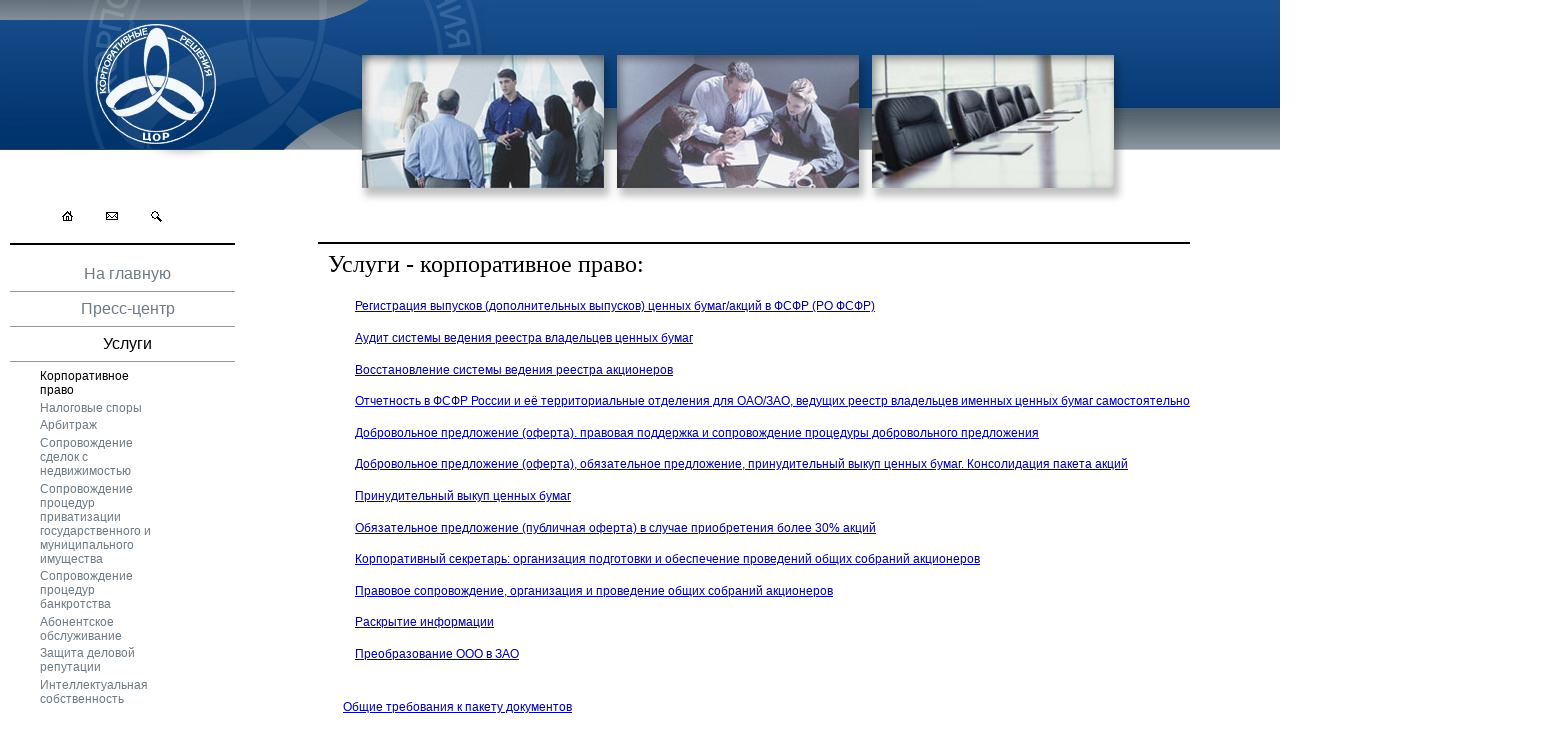

--- FILE ---
content_type: text/html
request_url: http://krcor.ru/service/Korp_pravo.html
body_size: 12910
content:
<html>
<head>
<title>ЦОР - Корпоративные решения. Услуги. Корпоративное право</title>
<link type="text/css" media="screen,projection" rel="stylesheet" href="../screen.css" />
<meta http-equiv="content-type" content="text/html; charset=WINDOWS-1251">
<meta name="description" content="Регистрация выпусков, дополнительный выпуск, ценные бумаги, акции, ФСФР, аудит, система ведения реестра, владельцы ценных бумаг, реестр, восстановление системы ведения реестра, отчетность, ОАО, ЗАО, ООО, самостоятельное ведение реестра, добровольное предложение, правовая поддержка, сопровождение процедуры, обязательное предложение, принудительный выкуп, консолидация пакета акций, публичная оферта, корпоративный секретарь, собрание акционеров, правовое сопровождение, раскрытие информации, преобразование ООО">
<meta name="keywords" content="регистрация выпусков, дополнительный выпуск, ценные бумаги, акции, ФСФР, аудит, система ведения реестра, владельцы ценных бумаг, реестр, восстановление системы ведения реестра, отчетность, ОАО, ЗАО, ООО, самостоятельное ведение реестра, добровольное предложение, правовая поддержка, сопровождение процедуры, обязательное предложение, принудительный выкуп, консолидация пакета акций, публичная оферта, корпоративный секретарь, собрание акционеров, правовое сопровождение, раскрытие информации,
преобразование ООО"></head>

<body bgcolor="grey">
<table width="1200" cellpadding="0" cellspacing="0" bgcolor="white" height="204" background="http://krcor.ru/v2-1.jpg">
    <tr>
        <td width="1200" height="152" align="left" valign="top">
<img src="http://krcor.ru/v2.jpg" border="0">            
<div id="layer2" style="font-family:arial,sans-serif; font-style:normal; font-weight:normal; font-size:12px; margin:0; padding:0; width:138px; height:115px; position:absolute; left:20px; top:27px; z-index:1;">

                <p><a href="http://krcor.ru"><img src="http://krcor.ru/pustota.gif" width="148" height="139" border="0" alt="Раскрытие информации"></a></p>
            </div>
        </td>
    </tr>
</table>
<div align="left">
    <table cellpadding="0" cellspacing="0" width="1200" height="1200">
        <tr>
            <td width="235" height="100%" align="left" valign="top" style="border-color:white;">

                <div id="layer4" style="font-family:arial,sans-serif; font-style:normal; font-weight:normal; font-size:12px; margin:0; padding:0; width:133px; height:31px; position:absolute; left:45px; top:211px; z-index:1;">

                    <p align="center"><img src="http://krcor.ru/tn.jpg" width="100" height="11" border="0" usemap="#ImageMap2" align="top" vspace="10" alt="Регистрация выпусков акций в ФСФР."></p>
                </div>
                                <div id="layer2" style="font-family:arial,sans-serif; font-style:normal; font-weight:normal; font-size:12px; margin:0; padding:0; width:231px; height:200px; position:absolute; left:10px; top:219px; z-index:1;">
				<map name="ImageMap2"><area shape="rect" coords="84, -5, 104, 15" href="http://krcor.ru/map" alt="Карта сайта"><area shape="rect" coords="-5, -5, 15, 15" href="http://krcor.ru" alt="На главную"><area shape="rect" coords="40, -5, 60, 15" href="mailto:info@krcor.ru" alt="mailto:info@krcor.ru"></map>

    <table width="235" cellpadding="0" cellspacing="0">
                        <tr>

                            <td width="235" align="center" valign="top">
                               <UL class=noprint id=menu0>
                                  <li><a href="http://krcor.ru/">На главную</a></li>
                                    <li><a href="http://krcor.ru/news">Пресс-центр</a></li>
                                    <li><a href="http://krcor.ru/service"><font color="black">Услуги</font></a></li> <div align="left"><ul>

<li><a href="http://krcor.ru/service/Korp_pravo.html"><font color="black">Корпоративное право</font></a></li>
</a><li><a href="http://krcor.ru/service/Korp_pravo.html"/><a href="http://krcor.ru/service/Nalog.html">Налоговые споры</a></li><a href="http://krcor.ru/service/Nalog.html">

</a><li><a href="http://krcor.ru/service/Nalog.html"/><a href="http://krcor.ru/service/Arbitr.html">Арбитраж</a></li><a href="http://krcor.ru/service/Arbitr.html">
</a><li><a href="http://krcor.ru/service/Arbitr.html"/><a href="http://krcor.ru/service/Nedvizhimost.html">Сопровождение сделок с недвижимостью</a></li><a href="http://krcor.ru/service/Nedvizhimost.html">
</a><li><a href="http://krcor.ru/service/Nedvizhimost.html"/><a href="http://krcor.ru/service/Private.html">Сопровождение процедур приватизации государственного и муниципального имущества</a></li><a href="http://krcor.ru/service/Private.html">
</a><li><a href="http://krcor.ru/service/Private.html"/><a href="http://krcor.ru/service/Bankrot.html">Сопровождение процедур банкротства</a></li><a href="http://krcor.ru/service/Bankrot.html">
</a><li><a href="http://krcor.ru/service/Bankrot.html"/><a href="http://krcor.ru/service/Abonent.html">Абонентское обслуживание</a></li><a href="http://krcor.ru/service/Abonent.html">
</a><li><a href="http://krcor.ru/service/Abonent.html"/><a href="http://krcor.ru/service/Reputation.html">Защита деловой репутации</a></li><a href="http://krcor.ru/service/Reputation.html">
</a><li><a href="http://krcor.ru/service/Reputation.html"/><a href="http://krcor.ru/service/Intellect.html">Интеллектуальная собственность</a></li></ul></div><a href="http://krcor.ru/service/Intellect.html">
</a><li><a href="http://krcor.ru/service/Intellect.html"/><a href="http://krcor.ru/disclosure">Раскрытие информации</a></li>

                                    <li><a href="http://krcor.ru/partners/">Наши партнеры</a></li>
                                    <li><a href="http://krcor.ru/reference/">Отзывы клиентов</a></li>
                                    <li><a href="http://krcor.ru/contacts">Контакты</a></li>
                                </ul>
                                <DIV>
                                    <p align="left">&nbsp;</p>

                                    <p align="center">&nbsp;</p>

                                    <p align="center"><b>Телефоны</b><br><br>многоканальный<br>+7 (495) 787-44-83<br>                               
                                    
                                    <hr>
регистрация выпусков ЦБ,<br>отчетность в ФСФР,<br>раскрытие информации<br>+7 (495) 589-88-15,<br>+7 (925) 518-19-22<br>

                                    <hr>

юридические услуги<br>+7 (495) 517-50-79
                                    <p align="center">&nbsp;</p>
<A href="http://krcor.ru/news/codecs.html" target=_blank><IMG 
alt="Регистрация выпуска, отчетность в ФСФР, эмиссия"
src="http://krcor.ru/i/codecs.gif" width="200" height="120"></a></DIV>
                                                  
                            </td>
                        </tr>
                    </table>
                </div>

            </td>

            <td width="650" height="100%" align="left" valign="top" style="border-color:white;">
               <br>
                <DIV id=text0>
                    <h1>Услуги - корпоративное право:</h1>
                    <br>
                    <ul>
<li><a href="http://krcor.ru/service/regvip.html">Регистрация выпусков (дополнительных выпусков) ценных бумаг/акций в ФСФР (РО ФСФР)</a></li><br>             

<li><a href="http://krcor.ru/service/audit.html">Аудит системы ведения реестра владельцев ценных бумаг</a></li><br>  
<li><a href="http://krcor.ru/service/restoration.html">Восстановление системы ведения реестра акционеров</a></li><br>           
<li><a href="http://krcor.ru/service/otchetfsfr.html">Отчетность в ФСФР России и её территориальные отделения  для ОАО/ЗАО, ведущих реестр  владельцев именных ценных бумаг самостоятельно</a></li><br> 
<li><a href="http://krcor.ru/service/dobpred.html">Добровольное предложение (оферта). правовая поддержка и сопровождение процедуры добровольного предложения</a></li><br>   
<li><a href="http://krcor.ru/service/oferta.html">Добровольное предложение (оферта), обязательное предложение, принудительный выкуп ценных бумаг. Консолидация пакета акций</a></li><br>  
<li><a href="http://krcor.ru/service/prin.html">Принудительный выкуп ценных бумаг</a></li><br>  
<li><a href="http://krcor.ru/service/public.html">Обязательное предложение (публичная оферта) в случае приобретения более 30% акций</a></li><br>  
<li><a href="http://krcor.ru/service/secretary.html">Корпоративный секретарь: организация подготовки и обеспечение проведений общих собраний акционеров</a></li><br>        
<li><a href="http://krcor.ru/service/jurescort.html">Правовое сопровождение, организация и проведение общих собраний акционеров</a></li><br>  

<li><a href="http://krcor.ru/service/disclosure.html">Раскрытие информации</a></li><br>
<li><a href="http://krcor.ru/service/ooo.html">Преобразование ООО в ЗАО</a></li></ul><br><br>       

<p><a href="http://krcor.ru/docs/trebovaniya.html">Общие требования к пакету документов</a></p>  

<p>Обращайтесь по телефонам: +7 (495) 589-88-15, +7 (925) 518-19-22</p>


             </td>
                 </tr>
        <tr>
            <td width="1200" colspan="4" style="border-color:white;">&nbsp;<hr></td>

        </tr>
        <tr>
            <td width="235" align="center" valign="top" style="border-color:white;">
                <p><!--LiveInternet counter-->
                <script type="text/javascript">
<!--
document.write("<a href='http://www.liveinternet.ru/click' "+
"target=_blank><img src='http://counter.yadro.ru/hit?t40.11;r"+
escape(document.referrer)+((typeof(screen)=="undefined")?"":
";s"+screen.width+"*"+screen.height+"*"+(screen.colorDepth?
screen.colorDepth:screen.pixelDepth))+";u"+escape(document.URL)+
";"+Math.random()+
"' alt='' title='LiveInternet' "+
"border=0 width=31 height=31><\/a>")//-->
            
                
                </script>
                <!--/LiveInternet--><br><br>   <script src="http://www.google-analytics.com/urchin.js" type="text/javascript">
                </script>
                <script type="text/javascript">_uacct = "UA-3364942-1";
urchinTracker();
                                        
                </script>
                </div>  <div style="display:none;">
</p><!-- Yandex.Metrika informer -->
<a href="http://metrika.yandex.ru/stat/?id=68198&amp;from=informer"
target="_blank" rel="nofollow"><img src="//bs.yandex.ru/informer/68198/3_0_CBEDFFFF_ABCDEFFF_0_pageviews"
style="width:88px; height:31px; border:0;" alt="Яндекс.Метрика" title="Яндекс.Метрика: данные за сегодня (просмотры, визиты и уникальные посетители)" onclick="try{Ya.Metrika.informer({i:this,id:68198,type:0,lang:'ru'});return false}catch(e){}"/></a>
                <!-- /Yandex.Metrika informer -->

                <!-- Yandex.Metrika counter -->
                <script src="//mc.yandex.ru/metrika/watch_visor.js" type="text/javascript">
                </script>
              
                    <script type="text/javascript">
try { var yaCounter68198 = new Ya.Metrika({id:68198, enableAll: true});}
catch(e) { }
                    </script>
  <noscript> <img src="//mc.yandex.ru/watch/68198" style="position:absolute; left:-9999px;" alt="" />  </noscript>
                    <!-- /Yandex.Metrika counter -->
                </div>
                <p>
                <script type="text/javascript" src="//yandex.st/share/share.js" charset="utf-8">
                </script>
 &nbsp;
                <script>
(function(d, s, id) {
  var js, fjs = d.getElementsByTagName(s)[0];
  if (d.getElementById(id)) {return;}
  js = d.createElement(s); js.id = id;
  js.src = "//connect.facebook.net/ru_RU/all.js#xfbml=1";
  fjs.parentNode.insertBefore(js, fjs);
}(document, 'script', 'facebook-jssdk'));
                </script>
 </p>
                <div class="yashare-auto-init" data-yashareL10n="ru" data-yashareType="none" data-yashareQuickServices="vkontakte,facebook,twitter,lj,moikrug">
                </div>

                <div id="fb-root">
                </div>
               
                         </td>
            <td width="650" style="border-color:white;" valign="top"><p align="left">&copy; ЦОР - Корпоративные решения<br> Москва, ул. Правды, д. 23.<br>  +7(495)589-88-15, +7(495)787-44-83.<br><a href="mailto:info@krcor.ruHfccskre">info@krcor.ru</a>
            
        </tr>
    </table>
</div>
				<map name="ImageMap2"><area shape="rect" coords="84, -5, 104, 15" href="http://krcor.ru/map" alt="Карта сайта"><area shape="rect" coords="-5, -5, 15, 15" href="http://krcor.ru" alt="На главную"><area shape="rect" coords="40, -5, 60, 15" href="mailto:info@krcor.ru" alt="mailto:info@krcor.ru"></map>

</body>

</html>

--- FILE ---
content_type: text/css
request_url: http://krcor.ru/screen.css
body_size: 5411
content:
html,body,div,ul,li,h1,h2,h3,h4,p,address,em,table,tr,td,img,dl,dt,dd{margin:0;padding:0;font-family:'arial',sans-serif;font-size:12px;font-weight:normal;font-style:normal}
html,body{background:#ffffff;color:#000;text-align:center}
p{line-height:140%}
a{background-color:inherit;color:#00a}
#r2 a:visited{background-color:inherit;color:#00a}
li{list-style:none}
em{font-style:italic}
.left{float:left;width:30%;overflow:hidden}
.first{margin-top:2em}
.right{float:right;width:22%;overflow:hidden}
#content{margin:0 0 1em 0}
#main2{margin:2em 10px 0 0;border:1px solid #6F7A84}
#main{width:100%;overflow:hidden}
#main1{height:176px;background:#6F7A84;color:#fff;width:102%}
#p1,#p2,#p3{display:block;float:left;height:176px;width:33%;cursor:pointer;overflow:hidden}
#main1 #p1{background:url(http://regcor.ru/i/p13.jpg) no-repeat 50% 0 #6F7A84;color:#fff}
#main1 #p2{background:url(http://regcor.ru/i/p23.jpg) no-repeat 50% 0 #6F7A84;color:#fff}
#main1 #p3{background:url(http://regcor.ru/i/p33.jpg) no-repeat 50% 0 #6F7A84;color:#fff}
#p1 b,#p2 b,#p3 b{display:block;width:100%;height:100%}
#p1 b{background:url(http://regcor.ru/i/s1.gif) no-repeat 8px 140px}
#p2 b{background:url(http://regcor.ru/i/s2.gif) no-repeat 8px 140px;border-left:1px solid #fff}
#p3 b{background:url(http://regcor.ru/i/s3.gif) no-repeat 8px 140px;border-left:1px solid #fff}
#menu0{margin:2em 10px 0 0;padding:1em 0 0 0;border-top:2px solid #000}
#menu0 li{padding:0.5em 5px 0.5em 0;border-bottom:1px solid #999;font-size:16px}
#menu0 a{display:block;width:10em;padding-left:15px;background:url(http://regcor.ru/i/b1.gif) no-repeat 4px 0.5em;background-color:inherit;color:#6F7A84;text-decoration:none}
#menu0 span{display:block;width:10em;padding-left:15px;background:url(http://regcor.ru/i/b1.gif) no-repeat 4px 0.5em}
#menu0 a:hover{background-color:inherit;color:#000}
#menu0 ul{margin:0.3em 0 1em 15px}
#menu0 ul li{padding:0.3em 0 0 0;font-size:12px;border:none}
#menu0 ul a:hover{text-decoration:none}
#menu0 ul ul{margin:0.3em 0 1em 10px}
#text0 img{margin:10px 5px 10px 25px;border:1px solid #999}
#text0 h1{font-size:200%;padding:0.3em 10px 0.3em 10px;border-top:2px solid #000;margin:1em 10px 0 0;font-family:Georgia,"Times New Roman",serif;}
#text0 h2{font-size:130%;margin:0.5em 20px 0.5em 12px}
#text0 h3{color:#777;background:#fff;padding:0 20px 0 25px;font-family:"Times New Roman", serif;font-size:110%;font-style:italic}
#text0 h4{margin:0.5em 10px 1em 10px;padding:1em 10px 1em 15px;background:#eee;color:#000}
#text0 p{padding:0 20px 1em 25px}
#text0 ul{padding:0 10px 0.5em 25px}
#text0 ul li{background:url(http://regcor.ru/i/bullet.gif) no-repeat 0.1em 0.6em;padding:0 0 0.3em 1em}
#text0 table{margin:1em 10px 1em 25px;border-collapse:collapse;border-top:2px solid #333;border-bottom:1px solid #333}
#text0 td{border-top:1px solid #333;padding:0.3em 10px}
#text0 table a{text-decoration:none}
#text1{min-width:100px}
#text1 h1{color:#fff;background:#6F7A84;font-size:130%;padding:0.2em 0 0.2em 20px;margin:1.5em 0 1em 0}
#text1 h2{font-weight:bold;margin:1em 5px 0.5em 20px;font-family:Georgia,"Times New Roman",serif;font-size:120%}
#text1 h3{color:#777;background:#fff;padding:0 5px 0 20px;font-family:"Times New Roman",serif;font-size:110%;font-style:italic}
#text1 h4{margin:0.5em 0 0.5em 0;padding:1em 5px 1em 20px;background:#eee;color:#000}
#text1 p{margin:0 5px 1em 20px}
address{display:block;margin:10px 0 0 0}
address .left{display:block;float:left;width:22%;height:10px}
address .center{display:block;float:left;width:40%;padding-left:55px;background:url(http://regcor.ru/i/copy.gif) no-repeat 35px 3px}
address .center1{display:block;float:left;width:40%;padding-left:3em;position:relative;left:100px;background:url(http://regcor.ru/i/copy.gif) no-repeat 1em 3px}
address .right{display:block;width:22%;text-indent:15px}
.noscreen{display:none}
#l1{display:block;height:100px;width:72px;margin:0 0 0.2em 0;padding:0;background:url(http://regcor.ru/i/l1.jpg) no-repeat 50% 50%}
.lic{margin:2em 10px 16px 15px}
.nowrap{white-space:nowrap}
.serif{color:#777;background:#fff;font-family:"Times New Roman", serif;font-size:120%;font-style:italic}
#phone{margin:50px 0 0.3em 0px;width:153px;height:36px;background:url(http://regcor.ru/i/phone1.gif) no-repeat 4px 0}
#phone1{margin:0 0 120px 15px}
#tn,#tn-h,#tn-s{position:absolute;top:1px;left:1px;margin:0 1px 0 0}
#tn-h{background-image:url(http://regcor.ru/i/tn.gif)}
#tn-s{background-image:url(http://regcor.ru/i/tn.gif)}
#bot{clear:both;height:15px;font-size:0;border-bottom:5px solid #6F7A84}
#n1{background:url(http://regcor.ru/i/v1.jpg) no-repeat 0 100%}
#home,#mail,#search{position:absolute;top:10px;left:7px;width:24px;height:24px}
#home a,#mail a,#search a{display:block;width:24px;height:24px}
#mail{left:51px}
#search{left:95px}
#sitemap{margin:0 50px 0 100px;padding:0 0 2em 0}
#sitemap h1{margin:1em 0 0.5em 1.5em;font-family:Georgia,"Times New Roman",serif;font-size:200%}
#sitemap p{margin-left:3em}
#sitemap dl{margin:0 3em}
#sitemap dt{font-size:14px;margin-top:1em;position:relative}
#ti{position:relative;left:-0.5em}
.count{display:block;width:2.5em;text-align:right;position:absolute;left:-3.5em;top:0.1em;background:inherit;color:#999}
.sub1{background:inherit;color:#060;font-family:'Tahoma','arial',sans-serif;font-size:95%}
.descr{margin-right:15%}